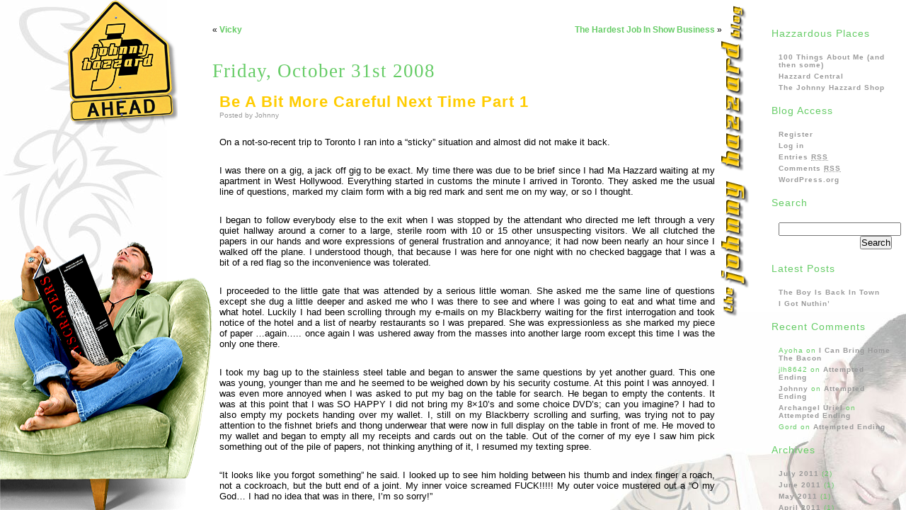

--- FILE ---
content_type: text/html; charset=utf-8
request_url: https://hazzardahead.com/archives/494
body_size: 8002
content:
<html>
<head>
  <title>Hazzard Ahead &raquo; Be A Bit More Careful Next Time Part 1</title>
  <meta http-equiv="Content-Type" content="text/html; charset=utf-8" />
  <meta name="description" content="Johnny Hazzard, undermining the gay porn stereotype since 2004!" />
  <meta name="keywords" content="Johnny Hazzard,johnny hazzard,johnny hazard,Hazzard Ahead,hazzard ahead,porn star blog,porn blog,gay porn star blog,deeper into you," />
  <meta http-equiv="imagetoolbar" content="no" />
  <link rel="shortcut icon" href="/graphics/favicon.ico" type="image/x-icon" />
  <style type="text/css" media="screen">
  /*<![CDATA[*/
                @import url( /wp-content/themes/no-fences/style.css );
  /*]]>*/
  </style>
  <link rel="alternate" type="application/rss+xml" title="RSS 2.0" href="/feed" />
  <link rel="alternate" type="text/xml" title="RSS .92" href="/feed/rss" />
  <link rel="alternate" type="application/atom+xml" title="Atom 0.3" href="/feed/atom" />
  <script language="JavaScript" type="text/javascript" src="/js/openanywindow.js"></script>
  <script language="JavaScript" type="text/javascript" src="/js/swfobject.js"></script>
  <script language="JavaScript" type="text/javascript" src="/js/swfobject2.js"></script>
  <script language="JavaScript" type="text/javascript" src="/js/chapter03.js"></script>
  <script type="text/javascript">
  //<![CDATA[
                        swfobject.registerObject("myFlashContent", "8.0.0", "expressInstall.swf");
  //]]>
  </script>
  <script type="text/javascript" src="/js/ufo.js"></script>
  <link rel="EditURI" type="application/rsd+xml" title="RSD" href="/xmlrpc.php?rsd" />
</head>
<body>
  <div id="sign">
    <a href="/"><img src="/graphics/sign.png" alt="Hazzard Ahead" width="156" height="176" border="0" /></a>
  </div>
  <div id="title"><img src="/graphics/title-vert.png" alt="Johnny Hazzard Blog" width="47" height="446" /></div>
  <div id="sad-johnny"></div>
  <div id="blog-body">
    <ul id="sidebar">
      <li id="linkcat-43" class="widget widget_links">
        <h2 class="widgettitle">Hazzardous Places</h2>
        <ul class='xoxo blogroll'>
          <li><a href="/about" title="Most people don&#8217;t realize just how much there is on this page.">100 Things About Me (and then some)</a></li>
          <li><a href="https://www.hazzardcentral.com/home.php" title="My private membership site.">Hazzard Central</a></li>
          <li><a href="http://www.johnnyhazzardshop.com" title="Yes, it&#8217;s still there&#8230;">The Johnny Hazzard Shop</a></li>
        </ul>
      </li>
      <li id="meta-3" class="widget widget_meta">
        <h2 class="widgettitle">Blog Access</h2>
        <ul>
          <li><a href="/wp-login.php?action=register">Register</a></li>
          <li><a href="/wp-login.php">Log in</a></li>
          <li><a href="/feed" title="Syndicate this site using RSS 2.0">Entries <abbr title="Really Simple Syndication">RSS</abbr></a></li>
          <li><a href="/comments/feed" title="The latest comments to all posts in RSS">Comments <abbr title="Really Simple Syndication">RSS</abbr></a></li>
          <li><a href="http://wordpress.org/" title="Powered by WordPress, state-of-the-art semantic personal publishing platform.">WordPress.org</a></li>
        </ul>
      </li>
      <li id="search-3" class="widget widget_search">
        <h2 class="widgettitle">Search</h2>
        <form method="get" id="searchform" action="https://hazzardahead.com/" name="searchform">
          <div>
            <input type="text" value="" name="s" id="s" /><input type="submit" id="searchsubmit" value="Search" />
          </div>
        </form>
      </li>
      <li id="recent-posts-3" class="widget widget_recent_entries">
        <h2 class="widgettitle">Latest Posts</h2>
        <ul>
          <li><a href="/archives/710" title="The Boy Is Back In Town">The Boy Is Back In Town</a></li>
          <li><a href="/archives/706" title="I Got Nuthin&#8217;">I Got Nuthin&#8217;</a></li>
        </ul>
      </li>
      <li id="recent-comments-3" class="widget widget_recent_comments">
        <h2 class="widgettitle">Recent Comments</h2>
        <ul id="recentcomments">
          <li class="recentcomments">Ayoha on <a href="/archives/669/comment-page-1#comment-6031">I Can Bring Home The Bacon</a></li>
          <li class="recentcomments">jlh8642 on <a href="/archives/671/comment-page-1#comment-6017">Attempted Ending</a></li>
          <li class="recentcomments"><a href='https://www.hazzardcentral.com' rel='external nofollow' class='url'>Johnny</a> on <a href="/archives/671/comment-page-1#comment-6004">Attempted Ending</a></li>
          <li class="recentcomments"><a href='http://www.thechristianandoliverfansite.com/' rel='external nofollow' class='url'>Archangel Uriel</a> on <a href="/archives/671/comment-page-1#comment-5994">Attempted Ending</a></li>
          <li class="recentcomments">Gord on <a href="/archives/671/comment-page-1#comment-5982">Attempted Ending</a></li>
        </ul>
      </li>
      <li id="archives-3" class="widget widget_archive">
        <h2 class="widgettitle">Archives</h2>
        <ul>
          <li><a href='/archives/date/2011/07' title='July 2011'>July 2011</a>&nbsp;(2)</li>
          <li><a href='/archives/date/2011/06' title='June 2011'>June 2011</a>&nbsp;(1)</li>
          <li><a href='/archives/date/2011/05' title='May 2011'>May 2011</a>&nbsp;(1)</li>
          <li><a href='/archives/date/2011/04' title='April 2011'>April 2011</a>&nbsp;(1)</li>
          <li><a href='/archives/date/2011/03' title='March 2011'>March 2011</a>&nbsp;(2)</li>
          <li><a href='/archives/date/2010/08' title='August 2010'>August 2010</a>&nbsp;(1)</li>
          <li><a href='/archives/date/2010/07' title='July 2010'>July 2010</a>&nbsp;(2)</li>
          <li><a href='/archives/date/2010/06' title='June 2010'>June 2010</a>&nbsp;(3)</li>
          <li><a href='/archives/date/2010/05' title='May 2010'>May 2010</a>&nbsp;(4)</li>
          <li><a href='/archives/date/2010/04' title='April 2010'>April 2010</a>&nbsp;(4)</li>
          <li><a href='/archives/date/2010/03' title='March 2010'>March 2010</a>&nbsp;(2)</li>
          <li><a href='/archives/date/2009/10' title='October 2009'>October 2009</a>&nbsp;(1)</li>
          <li><a href='/archives/date/2009/09' title='September 2009'>September 2009</a>&nbsp;(2)</li>
          <li><a href='/archives/date/2009/08' title='August 2009'>August 2009</a>&nbsp;(2)</li>
          <li><a href='/archives/date/2009/07' title='July 2009'>July 2009</a>&nbsp;(4)</li>
          <li><a href='/archives/date/2009/06' title='June 2009'>June 2009</a>&nbsp;(4)</li>
          <li><a href='/archives/date/2009/04' title='April 2009'>April 2009</a>&nbsp;(2)</li>
          <li><a href='/archives/date/2009/03' title='March 2009'>March 2009</a>&nbsp;(1)</li>
          <li><a href='/archives/date/2009/02' title='February 2009'>February 2009</a>&nbsp;(1)</li>
          <li><a href='/archives/date/2009/01' title='January 2009'>January 2009</a>&nbsp;(4)</li>
          <li><a href='/archives/date/2008/12' title='December 2008'>December 2008</a>&nbsp;(3)</li>
          <li><a href='/archives/date/2008/11' title='November 2008'>November 2008</a>&nbsp;(3)</li>
          <li><a href='/archives/date/2008/10' title='October 2008'>October 2008</a>&nbsp;(6)</li>
          <li><a href='/archives/date/2008/09' title='September 2008'>September 2008</a>&nbsp;(7)</li>
          <li><a href='/archives/date/2008/08' title='August 2008'>August 2008</a>&nbsp;(2)</li>
          <li><a href='/archives/date/2008/07' title='July 2008'>July 2008</a>&nbsp;(2)</li>
          <li><a href='/archives/date/2008/06' title='June 2008'>June 2008</a>&nbsp;(4)</li>
          <li><a href='/archives/date/2008/05' title='May 2008'>May 2008</a>&nbsp;(4)</li>
          <li><a href='/archives/date/2008/04' title='April 2008'>April 2008</a>&nbsp;(5)</li>
          <li><a href='/archives/date/2008/03' title='March 2008'>March 2008</a>&nbsp;(2)</li>
          <li><a href='/archives/date/2008/02' title='February 2008'>February 2008</a>&nbsp;(3)</li>
          <li><a href='/archives/date/2008/01' title='January 2008'>January 2008</a>&nbsp;(4)</li>
          <li><a href='/archives/date/2007/12' title='December 2007'>December 2007</a>&nbsp;(2)</li>
          <li><a href='/archives/date/2007/11' title='November 2007'>November 2007</a>&nbsp;(4)</li>
          <li><a href='/archives/date/2007/10' title='October 2007'>October 2007</a>&nbsp;(7)</li>
          <li><a href='/archives/date/2007/09' title='September 2007'>September 2007</a>&nbsp;(6)</li>
          <li><a href='/archives/date/2007/08' title='August 2007'>August 2007</a>&nbsp;(4)</li>
          <li><a href='/archives/date/2007/07' title='July 2007'>July 2007</a>&nbsp;(6)</li>
          <li><a href='/archives/date/2007/06' title='June 2007'>June 2007</a>&nbsp;(7)</li>
          <li><a href='/archives/date/2007/05' title='May 2007'>May 2007</a>&nbsp;(6)</li>
          <li><a href='/archives/date/2007/04' title='April 2007'>April 2007</a>&nbsp;(7)</li>
          <li><a href='/archives/date/2007/03' title='March 2007'>March 2007</a>&nbsp;(5)</li>
          <li><a href='/archives/date/2007/02' title='February 2007'>February 2007</a>&nbsp;(9)</li>
          <li><a href='/archives/date/2007/01' title='January 2007'>January 2007</a>&nbsp;(23)</li>
          <li><a href='/archives/date/2006/12' title='December 2006'>December 2006</a>&nbsp;(20)</li>
          <li><a href='/archives/date/2006/11' title='November 2006'>November 2006</a>&nbsp;(16)</li>
          <li><a href='/archives/date/2006/10' title='October 2006'>October 2006</a>&nbsp;(21)</li>
          <li><a href='/archives/date/2006/09' title='September 2006'>September 2006</a>&nbsp;(11)</li>
          <li><a href='/archives/date/2006/08' title='August 2006'>August 2006</a>&nbsp;(18)</li>
          <li><a href='/archives/date/2006/07' title='July 2006'>July 2006</a>&nbsp;(14)</li>
          <li><a href='/archives/date/2006/06' title='June 2006'>June 2006</a>&nbsp;(17)</li>
          <li><a href='/archives/date/2006/05' title='May 2006'>May 2006</a>&nbsp;(40)</li>
          <li><a href='/archives/date/2006/04' title='April 2006'>April 2006</a>&nbsp;(47)</li>
          <li><a href='/archives/date/2006/03' title='March 2006'>March 2006</a>&nbsp;(28)</li>
          <li><a href='/archives/date/2006/02' title='February 2006'>February 2006</a>&nbsp;(20)</li>
          <li><a href='/archives/date/2006/01' title='January 2006'>January 2006</a>&nbsp;(21)</li>
          <li><a href='/archives/date/2005/12' title='December 2005'>December 2005</a>&nbsp;(1)</li>
          <li><a href='/archives/date/2005/11' title='November 2005'>November 2005</a>&nbsp;(1)</li>
          <li><a href='/archives/date/2005/10' title='October 2005'>October 2005</a>&nbsp;(6)</li>
          <li><a href='/archives/date/2005/08' title='August 2005'>August 2005</a>&nbsp;(3)</li>
          <li><a href='/archives/date/2004/05' title='May 2004'>May 2004</a>&nbsp;(1)</li>
          <li><a href='/archives/date/2004/04' title='April 2004'>April 2004</a>&nbsp;(1)</li>
        </ul>
      </li>
      <li id="categories-3" class="widget widget_categories">
        <h2 class="widgettitle">Categories</h2>
        <ul>
          <li class="cat-item cat-item-10"><a href="/archives/category/ancient-history" title="The way-back machine to Johnny&#039;s past.">Ancient History</a> (39)</li>
          <li class="cat-item cat-item-6"><a href="/archives/category/anthropology" title="What makes Johnny tick may surprise you. Study here.">Anthropology</a> (57)</li>
          <li class="cat-item cat-item-4"><a href="/archives/category/behind-the-scenes" title="What didn&#039;t make the video and what we did to make the video and what happened afterwards.">Behind-The-Scenes</a> (32)</li>
          <li class="cat-item cat-item-19"><a href="/archives/category/blues" title="Some days you just shouldn&#039;t get out of bed.">Blues</a> (8)</li>
          <li class="cat-item cat-item-7"><a href="/archives/category/boy-wonder" title="It has nothing to do with Johnny. Feel free to skip.">Boy Wonder</a> (38)</li>
          <li class="cat-item cat-item-20"><a href="/archives/category/fans-stalkers-innocent-bystanders" title="Public experiences worth mentioning.">Fans, Stalkers &amp; Innocent Bystanders</a> (22)</li>
          <li class="cat-item cat-item-30"><a href="/archives/category/fashion" title="It&#039;s better to look good, than to feel good.">Fashion</a> (11)</li>
          <li class="cat-item cat-item-34"><a href="/archives/category/food-wine" title="Recommendations for fine eaterys and wines worth mentioning.">Food &amp; Wine</a> (35)</li>
          <li class="cat-item cat-item-24"><a href="/archives/category/friends" title="Not to be confused with &quot;acquaintances&quot; for which there is no category.">Friends</a> (73)</li>
          <li class="cat-item cat-item-3"><a href="/archives/category/glamour" title="Red carpet, exclusive parties, VIP treatment and champagne fountains.">Glamour</a> (29)</li>
          <li class="cat-item cat-item-45"><a href="/archives/category/hazz-been" title="View all posts filed under Hazz-Been">Hazz-Been</a> (1)</li>
          <li class="cat-item cat-item-8"><a href="/archives/category/hazzard-ahead" title="News regarding the web site or Hazzard Empire.">Hazzard Ahead</a> (34)</li>
          <li class="cat-item cat-item-40"><a href="/archives/category/hazzard-gear" title="View all posts filed under Hazzard Gear">Hazzard Gear</a> (3)</li>
          <li class="cat-item cat-item-46"><a href="/archives/category/hazzardous-life" title="View all posts filed under Hazzardous Life">Hazzardous Life</a> (3)</li>
          <li class="cat-item cat-item-21"><a href="/archives/category/hear-johnny" title="Audio blogs.">Hear Johnny</a> (13)</li>
          <li class="cat-item cat-item-23"><a href="/archives/category/home-garden" title="What makes my house a home and other environmental tales.">Home &amp; Garden</a> (23)</li>
          <li class="cat-item cat-item-13"><a href="/archives/category/its-all-relative" title="All things relating to relatives.">It&#039;s All Relative</a> (64)</li>
          <li class="cat-item cat-item-14"><a href="/archives/category/just-life" title="The ordinary made interesting without prescription drugs or a gas leak.">Just Life</a> (73)</li>
          <li class="cat-item cat-item-36"><a href="/archives/category/local-color-atmosphere" title="Every place has a flavor.">Local Color &amp; Atmosphere</a> (27)</li>
          <li class="cat-item cat-item-18"><a href="/archives/category/love-other-inconveniences" title="That flutter of the stomach... Is it a crush or was the broccoli bad?">Lust, Crushes &amp; Other Inconveniences</a> (17)</li>
          <li class="cat-item cat-item-25"><a href="/archives/category/luxury" title="Indulgence makes life worth living.">Luxury</a> (6)</li>
          <li class="cat-item cat-item-41"><a href="/archives/category/meatless-cop-out" title="View all posts filed under Meatless Cop Out">Meatless Cop Out</a> (3)</li>
          <li class="cat-item cat-item-31"><a href="/archives/category/media" title="Lights, Camera, Action!">Media</a> (96)</li>
          <li class="cat-item cat-item-16"><a href="/archives/category/out-about" title="Click, click, flash, flash Johnny is on the scene and tearing it up!">Out &amp; About</a> (73)</li>
          <li class="cat-item cat-item-39"><a href="/archives/category/petey" title="View all posts filed under PD">PD</a> (8)</li>
          <li class="cat-item cat-item-12"><a href="/archives/category/pet-peeves" title="Don&#039;t you hate it when...">Pet Peeves</a> (22)</li>
          <li class="cat-item cat-item-32"><a href="/archives/category/photos" title="All entries that have lovely... photos.">Photos</a> (159)</li>
          <li class="cat-item cat-item-15"><a href="/archives/category/planes-trains-automobiles" title="I love being there. Getting there, however...">Planes, Trains &amp; Automobiles</a> (57)</li>
          <li class="cat-item cat-item-33"><a href="/archives/category/politics" title="Johnny doesn&#039;t go here often, but when he does... lookout!">Politics</a> (13)</li>
          <li class="cat-item cat-item-2"><a href="/archives/category/porn" title="That&#039;s why you&#039;re here, right?">Porn</a> (28)</li>
          <li class="cat-item cat-item-26"><a href="/archives/category/pounds" title="Don&#039;t kid yourself, money makes the world go around.">Pounds, Schillings &amp; Pence</a> (22)</li>
          <li class="cat-item cat-item-11"><a href="/archives/category/publicity" title="This is where I will be so you know where the place to be will be when I get there.">Publicity</a> (43)</li>
          <li class="cat-item cat-item-38"><a href="/archives/category/religion" title="Those who can&#039;t... preach!">Religion</a> (2)</li>
          <li class="cat-item cat-item-28"><a href="/archives/category/sexcapades" title="Private porn, sex adventures the camera didn&#039;t catch; at least not for the public.">Sexcapades</a> (4)</li>
          <li class="cat-item cat-item-44"><a href="/archives/category/shameless-self-promotion" title="View all posts filed under Shameless Self Promotion">Shameless Self Promotion</a> (2)</li>
          <li class="cat-item cat-item-35"><a href="/archives/category/soooo-gay" title="The things we can&#039;t apologize enough for.">Soooo Gay!</a> (4)</li>
          <li class="cat-item cat-item-17"><a href="/archives/category/tunes-grooves" title="The soundtrack of my life.">Tunes &amp; Grooves</a> (58)</li>
          <li class="cat-item cat-item-22"><a href="/archives/category/watch-johnny" title="Moving pictures!">Watch Johnny</a> (50)</li>
          <li class="cat-item cat-item-5"><a href="/archives/category/worship" title="What happens right before the restraining order.">Worship</a> (12)</li>
        </ul>
      </li>
      <li id="hazzard-radio">
        <h2><a href="javascript:openAnyWindow('https://hazzardahead.com/radio.html',%20'tunes',%20650,%20370,%20'top=100',%20'left=150',%20'resizable=no',%20'toolbar=no',%20'scrollbars=no',%20'location=no',%20'status=no');">Hazzard Radio</a></h2>
      </li>
    </ul>
    <div id="post-body">
      <div class="navigation">
        <div class="alignleft">
          &laquo; <a href="/archives/496">Vicky</a>
        </div>
        <div class="alignright">
          <a href="/archives/493">The Hardest Job In Show Business</a> &raquo;
        </div>
      </div>
      <div class="post" id="post-494">
        <h1>Friday, October 31st 2008</h1>
        <h2 class="titlepost"><a href="/archives/494" rel="bookmark" title="Permanent Link: Be A Bit More Careful Next Time Part 1">Be A Bit More Careful Next Time Part 1</a></h2>
        <div class="poster">
          Posted by Johnny
        </div>
        <div class="entry-johnnyhazzard">
          <p>On a not-so-recent trip to Toronto I ran into a “sticky” situation and almost did not make it back.</p>
          <p>I was there on a gig, a jack off gig to be exact. My time there was due to be brief since I had Ma Hazzard waiting at my apartment in West Hollywood. Everything started in customs the minute I arrived in Toronto. They asked me the usual line of questions, marked my claim form with a big red mark and sent me on my way, or so I thought.</p>
          <p>I began to follow everybody else to the exit when I was stopped by the attendant who directed me left through a very quiet hallway around a corner to a large, sterile room with 10 or 15 other unsuspecting visitors. We all clutched the papers in our hands and wore expressions of general frustration and annoyance; it had now been nearly an hour since I walked off the plane. I understood though, that because I was here for one night with no checked baggage that I was a bit of a red flag so the inconvenience was tolerated.</p>
          <p>I proceeded to the little gate that was attended by a serious little woman. She asked me the same line of questions except she dug a little deeper and asked me who I was there to see and where I was going to eat and what time and what hotel. Luckily I had been scrolling through my e-mails on my Blackberry waiting for the first interrogation and took notice of the hotel and a list of nearby restaurants so I was prepared. She was expressionless as she marked my piece of paper …again….. once again I was ushered away from the masses into another large room except this time I was the only one there.</p>
          <p>I took my bag up to the stainless steel table and began to answer the same questions by yet another guard. This one was young, younger than me and he seemed to be weighed down by his security costume. At this point I was annoyed. I was even more annoyed when I was asked to put my bag on the table for search. He began to empty the contents. It was at this point that I was SO HAPPY I did not bring my 8&#215;10’s and some choice DVD’s; can you imagine? I had to also empty my pockets handing over my wallet. I, still on my Blackberry scrolling and surfing, was trying not to pay attention to the fishnet briefs and thong underwear that were now in full display on the table in front of me. He moved to my wallet and began to empty all my receipts and cards out on the table. Out of the corner of my eye I saw him pick something out of the pile of papers, not thinking anything of it, I resumed my texting spree.</p>
          <p>“It looks like you forgot something” he said. I looked up to see him holding between his thumb and index finger a roach, not a cockroach, but the butt end of a joint. My inner voice screamed FUCK!!!!! My outer voice mustered out a “O my God… I had no idea that was in there, I’m so sorry!&#8221;</p>
          <p>As if I could reason my way out of it by saying that I was sorry. I had no idea it was in there! If my intention was to bring some pot across the border I would have brought some fresh stuff hidden much more discretely. OK, I really just wouldn&#8217;t do it in the first place. After my defense speech was complete his response was, “I have to read you something… you have the right to say nothing, you have the right to counsel”….yadda yadda.</p>
          <p>He asked me again if I wanted counsel and I told him that I didn’t know what to do here, this sort of thing had never happened to me before. I asked for his advice. He told me I was not going to jail, but I will have to pay a fine and miss “my party.” I said no counsel. My phone, meanwhile was ringing every 30 seconds because my car waiting, wondering where the hell I was off to. I asked him if I could answer it, he said,&#8221; No&#8221; and took it with the rest of my belongings. He did leave me, however, with my Wine Spectator magazine and my pillow. I sat there reading about Manchego and St. Emillions for the next 2.5 hours. He came back after what seemed like an eternity and handed me a piece of paper. I asked him “So what do I do now?”</p>
          <p>“You leave and go to your party and check your wallet next time you cross the border”.</p>
          <p>I was dumbfounded and beyond grateful. I do not remember if I asked why I was being let go without fine or charge but he told me that because it was not willful, the amount was negligible and this happened in customs that I was being let go. I did not ask for clarification. I took my Wine Spectator and hit the road. My car was long gone, but luckily they were not far and returned in 20 minutes, long enough for me to catch my breath and call my mom to thank her for her angels. They definitely earned their wings today.</p>
          <p>My evening was only beginning.</p><br />
          <br />
          <p class="postmetadata alt"><small>This entry was posted by Johnny on Friday, October 31st, 2008 at 11:23 AM and is filed under <a href="/archives/category/planes-trains-automobiles" title="View all posts in Planes, Trains &#038; Automobiles" rel="category tag">Planes, Trains &#038; Automobiles</a>. You can follow any responses to this entry through the <a href='/archives/494/feed'>RSS 2.0</a> feed.<br />
          <br />
          You can <a href="#respond">leave a response</a>, or <a href="/archives/494/trackback" rel="trackback">trackback</a> from your own site.</small></p>
        </div>
      </div>
      <div class="comments-post">
        <h3 id="comments"><span class="arecomments">6</span> <span class="nextcomments"><span class="areflavor">Com</span>ments for this post</span></h3>
        <div id="commentlist">
          <div class="norm">
            <div class="licomtop">
              <div class="cheadfill">
                &nbsp;
              </div>
            </div>
            <div class="licombody">
              <div class="co-content">
                <cite>danilo87</cite> Says: <span class="commentmetadata"><a href="#comment-4981" title="">November 2nd, 2008 at 3:11 PM</a></span>
                <p>A very bad experience! At least the guard was cute? Kiss from Sicily!</p>
              </div>
            </div>
          </div>
          <div class="alt">
            <div class="licomtop">
              <div class="cheadfill">
                &nbsp;
              </div>
            </div>
            <div class="licombody">
              <div class="co-content">
                <cite>Boy Wonder</cite> Says: <span class="commentmetadata"><a href="#comment-4982" title="">November 2nd, 2008 at 3:37 PM</a></span>
                <p>Hey Danilo, what part of Sicily are you from?</p>
              </div>
            </div>
          </div>
          <div class="norm">
            <div class="licomtop">
              <div class="cheadfill">
                &nbsp;
              </div>
            </div>
            <div class="licombody">
              <div class="co-content">
                <cite>danilo87</cite> Says: <span class="commentmetadata"><a href="#comment-4983" title="">November 2nd, 2008 at 4:27 PM</a></span>
                <p>I came from Catania! I take the opportunity to ask you to forgive me for my &#8220;not too good&#8221; English! I&#8217;m improving day by day.. Sometimes I don&#8217;t understand completely all your posts, but I&#8217;m a great fan of Johnny and I would like to demonstrate him that I support him by posting some comments!</p>
              </div>
            </div>
          </div>
          <div class="alt">
            <div class="licomtop">
              <div class="cheadfill">
                &nbsp;
              </div>
            </div>
            <div class="licombody">
              <div class="co-content">
                <cite>Boy Wonder</cite> Says: <span class="commentmetadata"><a href="#comment-4984" title="">November 2nd, 2008 at 8:19 PM</a></span>
                <p>That is so strange! I used to live outside of Belpasso in a place called Villaggio Del Pino so I know Catania pretty well, though I more frequently visited Taormina for obvious reasons. Very glad to have you here at Hazzard Ahead!</p>
              </div>
            </div>
          </div>
          <div class="norm">
            <div class="licomtop">
              <div class="cheadfill">
                &nbsp;
              </div>
            </div>
            <div class="licombody">
              <div class="co-content">
                <cite>danilo87</cite> Says: <span class="commentmetadata"><a href="#comment-4985" title="">November 3rd, 2008 at 2:00 AM</a></span>
                <p>And I&#8217;m glad to be here!</p>
              </div>
            </div>
          </div>
          <div class="alt">
            <div class="licomtop">
              <div class="cheadfill">
                &nbsp;
              </div>
            </div>
            <div class="licombody">
              <div class="co-content">
                <cite><a href='https://www.hazzardcentral.com' rel='external nofollow' class='url'>Johnny</a></cite> Says: <span class="commentmetadata"><a href="#comment-4991" title="">November 7th, 2008 at 4:47 PM</a></span>
                <p>No Danni-boy&#8230;.he was not. Unfortunately. It would have certainly made that horrible experience a little easier to endure.</p>
              </div>
            </div>
          </div>
        </div>
        <h3 id="respond">Leave a Reply</h3>
        <div id="commentform-container">
          <p>You must be <a href="/wp-login.php?redirect_to=https://hazzardahead.com/archives/494">logged in</a> to post a comment.</p>
        </div>
      </div>
    </div>
  </div>
  <div id="couch"><img src="/graphics/couch.png" alt="Skyscraper" width="300" height="385" /></div>
  <script type="text/javascript">
  //<![CDATA[
  var sc_project=1316687; 
  var sc_invisible=1; 
  var sc_security="587893aa"; 
  //]]>
  </script> <noscript>
  <div class="statcounter">
    <a title="wordpress counter" class="statcounter" href="http://www.statcounter.com/wordpress.org/"></a>
  </div></noscript>
<script defer src="https://static.cloudflareinsights.com/beacon.min.js/vcd15cbe7772f49c399c6a5babf22c1241717689176015" integrity="sha512-ZpsOmlRQV6y907TI0dKBHq9Md29nnaEIPlkf84rnaERnq6zvWvPUqr2ft8M1aS28oN72PdrCzSjY4U6VaAw1EQ==" data-cf-beacon='{"version":"2024.11.0","token":"4b143c67ba6a41cbb4406482b16e8b30","r":1,"server_timing":{"name":{"cfCacheStatus":true,"cfEdge":true,"cfExtPri":true,"cfL4":true,"cfOrigin":true,"cfSpeedBrain":true},"location_startswith":null}}' crossorigin="anonymous"></script>
</body>
</html>


--- FILE ---
content_type: text/css;charset=UTF-8
request_url: https://hazzardahead.com/wp-content/themes/no-fences/style.css
body_size: 1311
content:
body{background:#fff url(/graphics/hazzardahead.jpg) 0 0 no-repeat fixed;font-family:helvetica,arial,sans-serif;scrollbar-base-color:#fff;margin:0;border:0;padding:0;height:100%;max-height:100%;font-size:76%;overflow:hidden}html{overflow:hidden}*{margin:0;padding:0}p{font-size:1.1em;font-family:"Lucida Grande",Verdana,Helvetica,Arial,sans-serif;color:#000;margin:25px 10px;text-align:justify}h1{font:2.2em Georgia,"Times New Roman",Times,serif;color:#6c6;text-align:left;letter-spacing:1px}h2{font:1.8em "Helvetica Neue","Lucida Grande",Helvetica,Arial,Verdana,sans-serif;margin:15px 10px 0 10px}h3{font:bold 1.5em Georgia,"Times New Roman",Times,serif;margin:15px 10px 0 10px}.left{text-align:left}.center{width:350px;text-align:center;margin:10px auto}.center16x9YT{width:480px;text-align:center;margin:10px auto}.center16x9-640{width:640px;text-align:center;margin:10px auto}.center p{text-align:center;font-size:10px;font-weight:700}.right{text-align:right}.medium{color:#fff}ul{list-style-type:none}ul.circle{list-style-type:circle}.byline{font-size:10px;line-height:normal;color:#000;text-align:right;margin-bottom:30px}.titlepost{color:#fc0;letter-spacing:1px;font-weight:400;text-decoration:none}.titlepost a:link{color:#fc0}.titlepost a:visited{color:#fc0}.titlepost a:hover{color:#999;text-decoration:none}.titlepost a:active{color:#fc0}.poster{font-size:.8em;line-height:normal;color:#999;margin:0 10px}.dater{font-size:.9em;line-height:normal;color:#333;margin:0 10px}.archive{margin:10px 0}.central{margin:150px 100px 0 100px;padding:0;height:200px;text-align:center}.quote{font-style:oblique;margin:15px 20px}.alignleft{float:left;margin:0}.alignright{float:right;margin:0}.blue{color:#90f}#blog-body{position:fixed;background:url(/graphics/sad-johnny.jpg) bottom right fixed no-repeat;top:0;left:0;bottom:0;right:0;overflow:auto;min-width:900px;z-index:2}#post-body{margin:0 250px 0 290px;min-width:360px}.post{margin:40px 10px;z-index:2}.entry-johnnyhazzard p{color:#000}.entry-johnnyhazzard a{color:#000}.entry-mahazzard{color:#90c;font-family:Georgia,"Times New Roman",Times,serif;font-style:oblique}.entry-mahazzard p{color:#90c;font-family:Georgia,"Times New Roman",Times,serif;font-style:oblique}p.Mom{color:#90c;font-family:Georgia,"Times New Roman",Times,serif;font-style:oblique;font-size:10px;line-height:normal;text-align:right;padding-bottom:30px}.entry-mahazzard a{color:#90c}.entry-boywonder p{color:#060}.entry-boywonder a{color:#060}.entry-francois p{color:#c00}.entry-francois a{color:#c00}.entry-mara p{color:#900}.entry-mara a{color:#900}img{padding:0;border:0;margin:0}a{text-decoration:none;font-weight:700}a:link{color:#6c6}a:visited{color:#6c6}a:hover{color:#6c6;text-decoration:underline}a:active{color:#6c6}.hazzardous{color:#fc0;text-transform:uppercase;letter-spacing:.2em;font-weight:700;font-style:oblique}.hazzardous a:link{color:#fc0}.hazzardous a:visited{color:#fc0}.hazzardous a:hover{color:#fc0;text-decoration:none}.hazzardous a:active{color:#fc0}.floatR{float:right;margin:0 10px 10px 10px}.floatL{float:left;margin:0 10px 10px 10px}.floatL p,.floatR p{font-size:10px;font-weight:700;text-align:center;margin:0}#logo{position:absolute;top:0;left:0;width:180px;z-index:4}#firecode{position:absolute;top:5px;right:0;width:180px;z-index:2}#couch{position:absolute;left:0;bottom:0;width:300px;height:380px;z-index:6}#triste-johnny{position:absolute;bottom:0;right:0;width:220px;z-index:4}#access{position:absolute;top:40px;left:10px;margin:0;padding:0}#access li{display:block;color:#fff;text-align:left;padding:5px 0;margin:0}#access a{color:#000}#access a:link{color:#000}#access a:visited{color:#000}#access a:hover{color:#6c6;text-decoration:underline}#access a:active{color:#000}#entries{vertical-align:top}#hazzard{position:absolute;top:20px;left:225px;width:60%;margin:0;padding:0;z-index:2}#arm{position:fixed;bottom:0;width:162px;right:259px;z-index:1}.show{display:block}.hide{display:none}.navigation{display:block;text-align:center;margin-top:25px;padding:10px}#counter{position:absolute;width:150px;bottom:10px;right:130px;margin:0;padding:0;z-index:5}#sign{position:absolute;top:0;left:95px;margin:0;padding:0;z-index:5}#title{position:absolute;top:5px;right:220px;z-index:9}#sidebar{position:absolute;width:200px;min-width:200px;top:25px;right:0;overflow:visible;font-size:.8em;color:#999;z-index:3}* html #sidebar{width:200px}#sidebar h2{font-size:1.4em;color:#6c6;letter-spacing:1px}#sidebar ul{list-style:none;margin:20px}#sidebar li{margin:5px 0;color:#6c6;letter-spacing:1px}#sidebar a{color:#999}#sidebar a:link{color:#999}#sidebar a:visited{color:#999}#sidebar a:hover{color:#6c6;text-decoration:underline}#sidebar a:active{color:#999}form#searchform{margin:20px;text-align:right}ol{list-style:decimal;font-size:1em;line-height:normal;color:#000;margin:25px 40px;letter-spacing:1px;text-align:justify}ol#things li{margin:10px 25px}#comments-post{margin:10px 210px 10px 10px}.norm{font-size:100%;margin:25px;padding:10px}.norm p{font-size:100%;color:#666;margin:25px 10px}.alt{font-size:100%;border:1px solid #fc0;margin:25px;padding:10px}.alt p{font-size:100%;margin:25px 10px}#comment{width:80%}#photo20090925{width:350px;margin:auto}#thumb20090925{width:350px}#thumb20090925 img{display:inline-block;margin:3px;border:2px #000 solid}.bg-20100423a{background:url(/images/20100423a.jpg) left repeat;height:45px}.bg-20100423b{background:url(/images/20100423b.jpg) center repeat;height:250px;align:right}.bg-20100423b img{width:350px;margin-top:215px;float:right}.bg-20100423c{background:url(/images/20100423c.jpg) left repeat;height:90px}.bg-20100423d{background:url(/images/20100423d.jpg) right repeat;height:200px;align:left}.bg-20100423d img{width:350px;margin-top:165px;float:left}.bg-20100507b{background:url(/images/20100507b.jpg) left repeat;height:100px;align:right}.bg-20100507c{background:url(/images/20100507c.jpg) center repeat;height:350px;align:right}.bg-20100507c img{width:350px;margin-top:315px;float:right}.bg-20100702a{background:url(/images/20100702a.jpg) center repeat;height:200px}.bg-20100713a{background:url(/images/20100713a.jpg) center repeat;height:100px}.bg-20100713a img{margin-top:65px;float:right}

--- FILE ---
content_type: application/javascript
request_url: https://hazzardahead.com/js/ufo.js
body_size: 2613
content:
var UFO={req:["movie","width","height","majorversion","build"],opt:["play","loop","menu","quality","scale","salign","wmode","bgcolor","base","flashvars","devicefont","allowscriptaccess","seamlesstabbing"],optAtt:["id","name","align"],optExc:["swliveconnect"],ximovie:"ufo.swf",xiwidth:"215",xiheight:"138",ua:navigator.userAgent.toLowerCase(),pluginType:"",fv:[0,0],foList:[],create:function(FO,id){if(!UFO.uaHas("w3cdom")||UFO.uaHas("ieMac"))return;UFO.getFlashVersion();UFO.foList[id]=UFO.updateFO(FO);UFO.createCSS("#"+id,"visibility:hidden;");UFO.domLoad(id)},updateFO:function(FO){if(typeof FO.xi!="undefined"&&FO.xi=="true"){if(typeof FO.ximovie=="undefined")FO.ximovie=UFO.ximovie;if(typeof FO.xiwidth=="undefined")FO.xiwidth=UFO.xiwidth;if(typeof FO.xiheight=="undefined")FO.xiheight=UFO.xiheight}FO.mainCalled=false;return FO},domLoad:function(id){var _t=setInterval(function(){if((document.getElementsByTagName("body")[0]!=null||document.body!=null)&&document.getElementById(id)!=null){UFO.main(id);clearInterval(_t)}},250);if(typeof document.addEventListener!="undefined"){document.addEventListener("DOMContentLoaded",function(){UFO.main(id);clearInterval(_t)},null)}},main:function(id){var _fo=UFO.foList[id];if(_fo.mainCalled)return;UFO.foList[id].mainCalled=true;document.getElementById(id).style.visibility="hidden";if(UFO.hasRequired(id)){if(UFO.hasFlashVersion(parseInt(_fo.majorversion,10),parseInt(_fo.build,10))){if(typeof _fo.setcontainercss!="undefined"&&_fo.setcontainercss=="true")UFO.setContainerCSS(id);UFO.writeSWF(id)}else if(_fo.xi=="true"&&UFO.hasFlashVersion(6,65)){UFO.createDialog(id)}}document.getElementById(id).style.visibility="visible"},createCSS:function(selector,declaration){var _h=document.getElementsByTagName("head")[0];var _s=UFO.createElement("style");if(!UFO.uaHas("ieWin"))_s.appendChild(document.createTextNode(selector+" {"+declaration+"}"));_s.setAttribute("type","text/css");_s.setAttribute("media","screen");_h.appendChild(_s);if(UFO.uaHas("ieWin")&&document.styleSheets&&document.styleSheets.length>0){var _ls=document.styleSheets[document.styleSheets.length-1];if(typeof _ls.addRule=="object")_ls.addRule(selector,declaration)}},setContainerCSS:function(id){var _fo=UFO.foList[id];var _w=/%/.test(_fo.width)?"":"px";var _h=/%/.test(_fo.height)?"":"px";UFO.createCSS("#"+id,"width:"+_fo.width+_w+"; height:"+_fo.height+_h+";");if(_fo.width=="100%"){UFO.createCSS("body","margin-left:0; margin-right:0; padding-left:0; padding-right:0;")}if(_fo.height=="100%"){UFO.createCSS("html","height:100%; overflow:hidden;");UFO.createCSS("body","margin-top:0; margin-bottom:0; padding-top:0; padding-bottom:0; height:100%;")}},createElement:function(el){return UFO.uaHas("xml")&&typeof document.createElementNS!="undefined"?document.createElementNS("http://www.w3.org/1999/xhtml",el):document.createElement(el)},createObjParam:function(el,aName,aValue){var _p=UFO.createElement("param");_p.setAttribute("name",aName);_p.setAttribute("value",aValue);el.appendChild(_p)},uaHas:function(ft){var _u=UFO.ua;switch(ft){case"w3cdom":return typeof document.getElementById!="undefined"&&typeof document.getElementsByTagName!="undefined"&&(typeof document.createElement!="undefined"||typeof document.createElementNS!="undefined");case"xml":var _m=document.getElementsByTagName("meta");var _l=_m.length;for(var i=0;i<_l;i++){if(/content-type/i.test(_m[i].getAttribute("http-equiv"))&&/xml/i.test(_m[i].getAttribute("content")))return true}return false;case"ieMac":return/msie/.test(_u)&&!/opera/.test(_u)&&/mac/.test(_u);case"ieWin":return/msie/.test(_u)&&!/opera/.test(_u)&&/win/.test(_u);case"gecko":return/gecko/.test(_u)&&!/applewebkit/.test(_u);case"opera":return/opera/.test(_u);case"safari":return/applewebkit/.test(_u);default:return false}},getFlashVersion:function(){if(UFO.fv[0]!=0)return;if(navigator.plugins&&typeof navigator.plugins["Shockwave Flash"]=="object"){UFO.pluginType="npapi";var _d=navigator.plugins["Shockwave Flash"].description;if(typeof _d!="undefined"){_d=_d.replace(/^.*\s+(\S+\s+\S+$)/,"$1");var _m=parseInt(_d.replace(/^(.*)\..*$/,"$1"),10);var _r=/r/.test(_d)?parseInt(_d.replace(/^.*r(.*)$/,"$1"),10):0;UFO.fv=[_m,_r]}}else if(window.ActiveXObject){UFO.pluginType="ax";try{var _a=new ActiveXObject("ShockwaveFlash.ShockwaveFlash.7")}catch(e){try{var _a=new ActiveXObject("ShockwaveFlash.ShockwaveFlash.6");UFO.fv=[6,0];_a.AllowScriptAccess="always"}catch(e){if(UFO.fv[0]==6)return}try{var _a=new ActiveXObject("ShockwaveFlash.ShockwaveFlash")}catch(e){}}if(typeof _a=="object"){var _d=_a.GetVariable("$version");if(typeof _d!="undefined"){_d=_d.replace(/^\S+\s+(.*)$/,"$1").split(",");UFO.fv=[parseInt(_d[0],10),parseInt(_d[2],10)]}}}},hasRequired:function(id){var _l=UFO.req.length;for(var i=0;i<_l;i++){if(typeof UFO.foList[id][UFO.req[i]]=="undefined")return false}return true},hasFlashVersion:function(major,release){return UFO.fv[0]>major||UFO.fv[0]==major&&UFO.fv[1]>=release?true:false},writeSWF:function(id){var _fo=UFO.foList[id];var _e=document.getElementById(id);if(UFO.pluginType=="npapi"){if(UFO.uaHas("gecko")||UFO.uaHas("xml")){while(_e.hasChildNodes()){_e.removeChild(_e.firstChild)}var _obj=UFO.createElement("object");_obj.setAttribute("type","application/x-shockwave-flash");_obj.setAttribute("data",_fo.movie);_obj.setAttribute("width",_fo.width);_obj.setAttribute("height",_fo.height);var _l=UFO.optAtt.length;for(var i=0;i<_l;i++){if(typeof _fo[UFO.optAtt[i]]!="undefined")_obj.setAttribute(UFO.optAtt[i],_fo[UFO.optAtt[i]])}var _o=UFO.opt.concat(UFO.optExc);var _l=_o.length;for(var i=0;i<_l;i++){if(typeof _fo[_o[i]]!="undefined")UFO.createObjParam(_obj,_o[i],_fo[_o[i]])}_e.appendChild(_obj)}else{var _emb="";var _o=UFO.opt.concat(UFO.optAtt).concat(UFO.optExc);var _l=_o.length;for(var i=0;i<_l;i++){if(typeof _fo[_o[i]]!="undefined")_emb+=" "+_o[i]+'="'+_fo[_o[i]]+'"'}_e.innerHTML='<embed type="application/x-shockwave-flash" src="'+_fo.movie+'" width="'+_fo.width+'" height="'+_fo.height+'" pluginspage="http://www.macromedia.com/go/getflashplayer"'+_emb+"></embed>"}}else if(UFO.pluginType=="ax"){var _objAtt="";var _l=UFO.optAtt.length;for(var i=0;i<_l;i++){if(typeof _fo[UFO.optAtt[i]]!="undefined")_objAtt+=" "+UFO.optAtt[i]+'="'+_fo[UFO.optAtt[i]]+'"'}var _objPar="";var _l=UFO.opt.length;for(var i=0;i<_l;i++){if(typeof _fo[UFO.opt[i]]!="undefined")_objPar+='<param name="'+UFO.opt[i]+'" value="'+_fo[UFO.opt[i]]+'" />'}var _p=window.location.protocol=="https:"?"https:":"http:";_e.innerHTML='<object classid="clsid:D27CDB6E-AE6D-11cf-96B8-444553540000"'+_objAtt+' width="'+_fo.width+'" height="'+_fo.height+'" codebase="'+_p+"//download.macromedia.com/pub/shockwave/cabs/flash/swflash.cab#version="+_fo.majorversion+",0,"+_fo.build+',0"><param name="movie" value="'+_fo.movie+'" />'+_objPar+"</object>"}},createDialog:function(id){var _fo=UFO.foList[id];UFO.createCSS("html","height:100%; overflow:hidden;");UFO.createCSS("body","height:100%; overflow:hidden;");UFO.createCSS("#xi-con","position:absolute; left:0; top:0; z-index:1000; width:100%; height:100%; background-color:#fff; filter:alpha(opacity:75); opacity:0.75;");UFO.createCSS("#xi-dia","position:absolute; left:50%; top:50%; margin-left: -"+Math.round(parseInt(_fo.xiwidth,10)/2)+"px; margin-top: -"+Math.round(parseInt(_fo.xiheight,10)/2)+"px; width:"+_fo.xiwidth+"px; height:"+_fo.xiheight+"px;");var _b=document.getElementsByTagName("body")[0];var _c=UFO.createElement("div");_c.setAttribute("id","xi-con");var _d=UFO.createElement("div");_d.setAttribute("id","xi-dia");_c.appendChild(_d);_b.appendChild(_c);var _mmu=window.location;if(UFO.uaHas("xml")&&UFO.uaHas("safari")){var _mmd=document.getElementsByTagName("title")[0].firstChild.nodeValue=document.getElementsByTagName("title")[0].firstChild.nodeValue.slice(0,47)+" - Flash Player Installation"}else{var _mmd=document.title=document.title.slice(0,47)+" - Flash Player Installation"}var _mmp=UFO.pluginType=="ax"?"ActiveX":"PlugIn";var _uc=typeof _fo.xiurlcancel!="undefined"?"&xiUrlCancel="+_fo.xiurlcancel:"";var _uf=typeof _fo.xiurlfailed!="undefined"?"&xiUrlFailed="+_fo.xiurlfailed:"";UFO.foList["xi-dia"]={movie:_fo.ximovie,width:_fo.xiwidth,height:_fo.xiheight,majorversion:"6",build:"65",flashvars:"MMredirectURL="+_mmu+"&MMplayerType="+_mmp+"&MMdoctitle="+_mmd+_uc+_uf};UFO.writeSWF("xi-dia")},expressInstallCallback:function(){var _b=document.getElementsByTagName("body")[0];var _c=document.getElementById("xi-con");_b.removeChild(_c);UFO.createCSS("body","height:auto; overflow:auto;");UFO.createCSS("html","height:auto; overflow:auto;")},cleanupIELeaks:function(){var _o=document.getElementsByTagName("object");var _l=_o.length;for(var i=0;i<_l;i++){_o[i].style.display="none";for(var x in _o[i]){if(typeof _o[i][x]=="function"){_o[i][x]=null}}}}};if(typeof window.attachEvent!="undefined"&&UFO.uaHas("ieWin")){window.attachEvent("onunload",UFO.cleanupIELeaks)}

--- FILE ---
content_type: application/javascript
request_url: https://hazzardahead.com/js/openanywindow.js
body_size: -94
content:
function openAnyWindow(url,name){var l=openAnyWindow.arguments.length;var w="";var h="";var features="";for(i=2;i<l;i++){var param=openAnyWindow.arguments[i];if(parseInt(param)==0||isNaN(parseInt(param))){features+=param+","}else{w==""?w="width="+param+",":h="height="+param}}features+=w+h;var code="popupWin = window.open(url, name";if(l>2)code+=", '"+features;code+="')";eval(code)}

--- FILE ---
content_type: application/javascript
request_url: https://hazzardahead.com/js/chapter03.js
body_size: -276
content:
function doContent(makeVisible){document.getElementById("chapter01").className="hide";document.getElementById("chapter02").className="hide";document.getElementById("chapter03").className="hide";document.getElementById(makeVisible).className="show";return false}